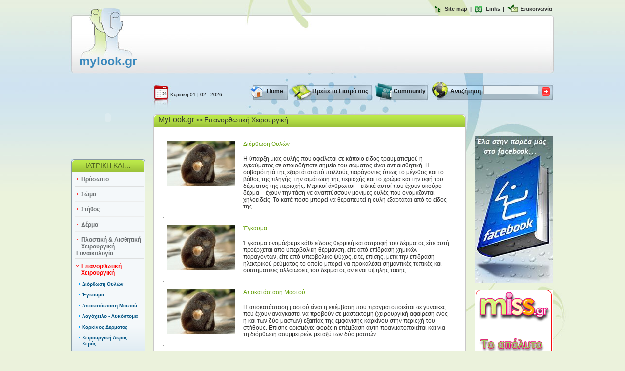

--- FILE ---
content_type: text/html; charset=utf-8
request_url: http://mylook.gr/medical-and/coemetics-surgery/
body_size: 48176
content:


<!DOCTYPE html PUBLIC "-//W3C//DTD XHTML 1.0 Transitional//EN" "http://www.w3.org/TR/xhtml1/DTD/xhtml1-transitional.dtd">

<html xmlns="http://www.w3.org/1999/xhtml">
<head>
<!-- Global site tag (gtag.js) - Google Analytics -->
<script async src="https://www.googletagmanager.com/gtag/js?id=UA-112852667-1"></script>
<script>
    window.dataLayer = window.dataLayer || [];
    function gtag() { dataLayer.push(arguments); }
    gtag('js', new Date());

    gtag('config', 'UA-112852667-1');
</script>
    <meta http-equiv="Content-Type" content="text/html; charset=utf-8" /><meta http-equiv="Page-Enter" content="blendTrans(Duration=0.001)" /><meta http-equiv="Page-Exit" content="blendTrans(Duration=0.001)" /><meta name="description" content="Το μοναδικό ελληνικό portal για την αισθητική ιατρική και την πλαστική χειρουργική" /><meta name="keywords" content="Πλαστική, Αισθητική, Lifting, Λίφτινγκ, Αποτρίχωση, Μποτοξ, Botox, Δίαιτα, Αδυνάτισμα, Ακμή, Κυτταρίτιδα, Πρόσωπο, Laser, Ομορφιά, Βλεφαροπλαστική, Στήθους, Ρινοπλαστική, Λιποαναρρόφηση, Μεταμόσχευση, Γλουτοί, , Μεσοθεραπεία, Εμφυτεύματα, Μαλλιά, Ευρυαγγείες, Υαλουρονικό, Αιδοιοπλαστική, Πλαστική κόλπου, παρθενικός υμένας, στήθος, κοιλιοπλαστική, χημικό πηλινγκ, χημικό peeling, δερματολόγος, πλαστικός χειρουργός, γιατροί, αισθητική ιατρική, εμφύτευση μαλλιών, ουλές, ανωμαλίες, σώμα, στήθος, δέρμα, επανορθωτική, κυτταρίτιδα, αποτρίχωση,μικρά χείλη, μεγάλα χείλη, κλειτορίδα, περίνεο" /><title>
	MyLook.gr - Επανορθωτική Χειρουργική
</title><style type="text/css">
	.ctl00_zone7_0 { border-color:Black;border-width:1px;border-style:Solid; }
	.ctl00_zone1_0 { border-color:Black;border-width:1px;border-style:Solid; }
	.ctl00_zone10_0 { border-color:Black;border-width:1px;border-style:Solid; }
	.ctl00_zone6_0 { border-color:Black;border-width:1px;border-style:Solid; }
	.ctl00_zone2_0 { border-color:Black;border-width:1px;border-style:Solid; }
	.ctl00_zone3_0 { border-color:Black;border-width:1px;border-style:Solid; }
	.ctl00_zone4_0 { border-color:Black;border-width:1px;border-style:Solid; }
	.ctl00_zone5_0 { border-color:Black;border-width:1px;border-style:Solid; }
	.ctl00_zone14_0 { border-color:Black;border-width:1px;border-style:Solid; }

</style></head>
<body>
    <script language="javascript" type="text/javascript">
    function printPage()
    {
      var win= window.open ('/Sites/mylook.gr/Pages/PrintPage.aspx', 'mywindow','status=0,resizable=1,scrollbars=1,width=658,height=600'); 
    }

    function mailPage() 
    { 
    //var win=window.open ('/Sites/mylook.gr/Pages/SendToAFriend.aspx?URL=%2fmedical-and%2fcoemetics-surgery%2f','emailthis','location=no,status=no,menubar=no,scrollbars=no,resizable=no,width=640,height=450');
    //var mail_str = "mailto:?subject=" + encodeURIComponent("Μπες να δεις το ") + encodeURIComponent(document.title); 
    //mail_str += "&body=" + encodeURIComponent("Σκέφτηκα ότι μπορεί να ενδιαφέρεσαι για το: \"") + encodeURIComponent(document.title); 
    //mail_str += encodeURIComponent("\". Μπορείς να το δεις στην διεύθυνση, ") + location.href; 
    //location.href = mail_str; 
    
    var mail_str = "mailto:?subject=" + encodeURIComponent("Url from MyLook.gr ");
    mail_str += "&body="; 
    mail_str += location.href; 
    location.href = mail_str; 
    }
    </script>  
    <form name="aspnetForm" method="post" id="aspnetForm">
<div>
<input type="hidden" name="__WPPS" id="__WPPS" value="s" />
<input type="hidden" name="__VIEWSTATE" id="__VIEWSTATE" value="/[base64]/Phc+BzrPOuc66zq48L3NwYW4+ZBgBBR5fX0NvbnRyb2xzUmVxdWlyZVBvc3RCYWNrS2V5X18WAQUTY3RsMDAkY3RsMTMkQnV0dG9uMQPCZdPSvU0E+gs6ft+bQBBgMHFW" />
</div>

<div>

	<input type="hidden" name="__VIEWSTATEGENERATOR" id="__VIEWSTATEGENERATOR" value="CA0B0334" />
	<input type="hidden" name="__EVENTTARGET" id="__EVENTTARGET" value="" />
	<input type="hidden" name="__EVENTARGUMENT" id="__EVENTARGUMENT" value="" />
	<input type="hidden" name="__EVENTVALIDATION" id="__EVENTVALIDATION" value="/wEWAwK5no2uCAL3sa/+DgLJ0vb4BUJajt2W89KtfZqHgjwTyqu+TlAn" />
</div>
    <div>
    
    
    


      
    <link href="/Sites/mylook.gr/SiteTemplates/mylookcss.css" rel="stylesheet" type="text/css" />
<table width="100%" height="100%" cellpadding="0" cellspacing="0" border="0" id="bannerbg">
    <!--  Αν δεν υπάρχει banner το id="bannerbg" αλλάζει σε id="nobannerbg"   -->
    <tr>
        <td align="center" valign="top">
            <!--      TOP LINKS            -->
            <div class="top">
                <table cellpadding="3" cellspacing="0" border="0" align="right">
                    <tr>
                        <td valign="middle">
                            <img src="/Sites/mylook.gr/SiteTemplates/images/sitemap.gif" />
                        </td>
                        <td valign="middle">
                            <a href="/sitemap/">Site map</a>
                        </td>
                        <td valign="middle">
                            |
                        </td>
                        <td valign="middle">
                            <img src="/Sites/mylook.gr/SiteTemplates/images/links.gif" />
                        </td>
                        <td valign="middle">
                            <a href="/Links/">Links</a>
                        </td>
                        <td valign="middle">
                            |
                        </td>
                        <td valign="middle">
                            <img src="/Sites/mylook.gr/SiteTemplates/images/contact.gif" />
                        </td>
                        <td valign="middle">
                            <a href="/contact-us/">Επικοινωνία</a>
                        </td>
                    </tr>
                </table>
            </div>
            <!--      LOGO & BANNER DIV            -->
            <div class="banner">
                <table cellpadding="2" cellspacing="0" border="0" class="banner">
                    <tr>
                        <td valign="top" align="left" class="logo" onmouseover="this.style.cursor='pointer';"
                            onclick="document.location.href='/';">
                            mylook.gr
                        </td>
                        <td valign="middle" align="center" width="780">
                            <!--INDEX-START--><table cellspacing="0" cellpadding="0" border="0" id="ctl00_zone7">
	<tr>
		<td style="height:100%;"><table cellspacing="0" cellpadding="0" border="0" style="width:100%;height:100%;">
			<tr>
				<td><table cellspacing="0" cellpadding="2" border="0" style="width:100%;">
					<tr>
						<td cellspacing="0" cellpadding="0" style="border-collapse:collapse;padding:0px;"><div id="ctl00_WebPartManager1_wp799181636">
							<!--INDEX-STOP-->
<script src="/WebResource.axd?d=AkNBOXkzQktITccwGhPHukrHOFtUX41xkxTlPrCDNcnBcRdyR8hv0RcHw_FS1sEZm-wNX9P2lWUWn6xV3_Dak609oqugoohJhmE5rUwb8DNw3dF8ZrdXEgXpSmSKQudZWPbaJxQQt_50gbm6E9mJK3HHXyl42tiYLnW41CyoFl5VIoQZDC_4rbeTlhaFNYDyfZvv8Q2&t=635010610200000000" language="javascript"></script>

<script language="javascript">
		AC_FL_RunContent(
			'codebase', 'http://download.macromedia.com/pub/shockwave/cabs/flash/swflash.cab#version=9,0,0,0',
			'width', '728',
            'height', '90',
			'src', '/userfiles/CMSFiles/0df0f09a5ca342819d9db55fb072a58b',
			'quality', 'high',
			'pluginspage', 'http://www.macromedia.com/go/getflashplayer',
			'align', 'middle',
			'play', 'true',
			'loop', 'true',
			'scale', 'showall',
			'wmode', 'transparent',
			'devicefont', 'false',
			'id', '0df0f09a5ca342819d9db55fb072a58bctl00_WebPartManager1_wp799181636',
			'name', '0df0f09a5ca342819d9db55fb072a58bctl00_WebPartManager1_wp799181636',
			'menu', 'true',
			'allowFullScreen', 'false',
			'allowScriptAccess','sameDomain',
			'movie', '/userfiles/CMSFiles/0df0f09a5ca342819d9db55fb072a58b',
			'salign', '',
            'FlashVars','externalURL=%2fBannerRedirect.aspx%3fBannerID%3d69&externalTarget=_blank'
			); //end AC code
</script>

<noscript>
<object id="0df0f09a5ca342819d9db55fb072a58bctl00_WebPartManager1_wp799181636" classid="clsid:D27CDB6E-AE6D-11cf-96B8-444553540000" codebase="http://download.macromedia.com/pub/shockwave/cabs/flash/swflash.cab#version=9,0,28,0" width="728" height="90">
      <param name="movie" value="/userfiles/CMSFiles/0df0f09a5ca342819d9db55fb072a58b.swf">
      <param name="wmode" value="transparent">
      <param name="quality" value="high">
      <param name="FlashVars" value="externalURL=%2fBannerRedirect.aspx%3fBannerID%3d69&externalTarget=_blank">
      <embed src="/userfiles/CMSFiles/0df0f09a5ca342819d9db55fb072a58b.swf" quality="high" FlashVars="externalURL=%2fBannerRedirect.aspx%3fBannerID%3d69&externalTarget=_blank" wmode="transparent" pluginspage="http://www.adobe.com/shockwave/download/download.cgi?P1_Prod_Version=ShockwaveFlash" type="application/x-shockwave-flash" width="728" height="90"></embed>
</object>
</noscript>
<!--INDEX-START-->
						</div></td>
					</tr>
				</table></td>
			</tr><tr>
				<td style="padding:0;height:100%;"></td>
			</tr>
		</table></td>
	</tr>
</table><!--INDEX-STOP-->
                        </td>
                    </tr>
                </table>
            </div>
            <!--      BEGIN CONTENT            -->
            <table cellpadding="0" cellspacing="0" border="0" class="holder">
                <tr>
                    <!--      LEFT COLUMN            -->
                    <td class="leftc" valign="top">
                        
<table border="0" cellpadding="0" cellspacing="0">
<tr><td style="padding:0px 0px 10px 0px;">
<div id="ctl00_ctl09_bannerLeft">
	<!--INDEX-STOP-->
<script src="/WebResource.axd?d=AkNBOXkzQktITccwGhPHukrHOFtUX41xkxTlPrCDNcnBcRdyR8hv0RcHw_FS1sEZm-wNX9P2lWUWn6xV3_Dak609oqugoohJhmE5rUwb8DNw3dF8ZrdXEgXpSmSKQudZWPbaJxQQt_50gbm6E9mJK3HHXyl42tiYLnW41CyoFl5VIoQZDC_4rbeTlhaFNYDyfZvv8Q2&t=635010610200000000" language="javascript"></script>

<script language="javascript">
		AC_FL_RunContent(
			'codebase', 'http://download.macromedia.com/pub/shockwave/cabs/flash/swflash.cab#version=9,0,0,0',
			'width', '150',
            'height', '150',
			'src', '/userfiles/CMSFiles/af7576a95b164ba5914dc4e4daa98a9e',
			'quality', 'high',
			'pluginspage', 'http://www.macromedia.com/go/getflashplayer',
			'align', 'middle',
			'play', 'true',
			'loop', 'true',
			'scale', 'showall',
			'wmode', 'transparent',
			'devicefont', 'false',
			'id', 'af7576a95b164ba5914dc4e4daa98a9ectl00_ctl09_bannerLeft',
			'name', 'af7576a95b164ba5914dc4e4daa98a9ectl00_ctl09_bannerLeft',
			'menu', 'true',
			'allowFullScreen', 'false',
			'allowScriptAccess','sameDomain',
			'movie', '/userfiles/CMSFiles/af7576a95b164ba5914dc4e4daa98a9e',
			'salign', '',
            'FlashVars','externalURL=%2fBannerRedirect.aspx%3fBannerID%3d52&externalTarget=_blank'
			); //end AC code
</script>

<noscript>
<object id="af7576a95b164ba5914dc4e4daa98a9ectl00_ctl09_bannerLeft" classid="clsid:D27CDB6E-AE6D-11cf-96B8-444553540000" codebase="http://download.macromedia.com/pub/shockwave/cabs/flash/swflash.cab#version=9,0,28,0" width="150" height="150">
      <param name="movie" value="/userfiles/CMSFiles/af7576a95b164ba5914dc4e4daa98a9e.swf">
      <param name="wmode" value="transparent">
      <param name="quality" value="high">
      <param name="FlashVars" value="externalURL=%2fBannerRedirect.aspx%3fBannerID%3d52&externalTarget=_blank">
      <embed src="/userfiles/CMSFiles/af7576a95b164ba5914dc4e4daa98a9e.swf" quality="high" FlashVars="externalURL=%2fBannerRedirect.aspx%3fBannerID%3d52&externalTarget=_blank" wmode="transparent" pluginspage="http://www.adobe.com/shockwave/download/download.cgi?P1_Prod_Version=ShockwaveFlash" type="application/x-shockwave-flash" width="150" height="150"></embed>
</object>
</noscript>
<!--INDEX-START-->
</div>
</td></tr>
<tr><td style="padding:0px 0px 10px 0px;">
<div id="ctl00_ctl09_sitemap1">
	<div class="menu1title">
      ΙΑΤΡΙΚΗ ΚΑΙ…
    </div><div class="menu1links"><div class="menu1main"><img style="float:left;" src="/Sites/mylook.gr/SiteTemplates/images/menu1arrow.gif" /><a href="/medical-and/face/">Πρόσωπο</a></div><div><img src="/Sites/mylook.gr/SiteTemplates/images/menu1line.gif" /></div><div class="menu1main"><img style="float:left;" src="/Sites/mylook.gr/SiteTemplates/images/menu1arrow.gif" /><a href="/medical-and/body/">Σώμα</a></div><div><img src="/Sites/mylook.gr/SiteTemplates/images/menu1line.gif" /></div><div class="menu1main"><img style="float:left;" src="/Sites/mylook.gr/SiteTemplates/images/menu1arrow.gif" /><a href="/medical-and/chest/">Στήθος</a></div><div><img src="/Sites/mylook.gr/SiteTemplates/images/menu1line.gif" /></div><div class="menu1main"><img style="float:left;" src="/Sites/mylook.gr/SiteTemplates/images/menu1arrow.gif" /><a href="/medical-and/skin/">Δέρμα</a></div><div><img src="/Sites/mylook.gr/SiteTemplates/images/menu1line.gif" /></div><div class="menu1main"><img style="float:left;" src="/Sites/mylook.gr/SiteTemplates/images/menu1arrow.gif" /><a href="/medical-and/nip-tuck/">Πλαστική &amp; Αισθητική Χειρουργική Γυναικολογία</a></div><div><img src="/Sites/mylook.gr/SiteTemplates/images/menu1line.gif" /></div><div class="menu1main"><img style="float:left;" src="/Sites/mylook.gr/SiteTemplates/images/menu1arrow_.gif" /><a style="color:red;" href="/medical-and/coemetics-surgery/">Επανορθωτική Χειρουργική</a></div><div class="menu1subdiv"><div class="menu1sub"><img style="float:left;" src="/Sites/mylook.gr/SiteTemplates/images/menu1subarrow.gif" /><a href="/medical-and/coemetics-surgery/therapies/1/diorthosi_oules.html">Διόρθωση Ουλών</a></div><div class="menu1sub"><img style="float:left;" src="/Sites/mylook.gr/SiteTemplates/images/menu1subarrow.gif" /><a href="/medical-and/coemetics-surgery/therapies/1/egkavma.html">Έγκαυμα</a></div><div class="menu1sub"><img style="float:left;" src="/Sites/mylook.gr/SiteTemplates/images/menu1subarrow.gif" /><a href="/medical-and/coemetics-surgery/therapies/1/apokatastasi_mastou.html">Αποκατάσταση Μαστού</a></div><div class="menu1sub"><img style="float:left;" src="/Sites/mylook.gr/SiteTemplates/images/menu1subarrow.gif" /><a href="/medical-and/coemetics-surgery/therapies/1/lagoxeilo_lykostoma.html">Λαγόχειλο - Λυκόστομα</a></div><div class="menu1sub"><img style="float:left;" src="/Sites/mylook.gr/SiteTemplates/images/menu1subarrow.gif" /><a href="/medical-and/coemetics-surgery/therapies/1/karkinos_dermatos.html">Καρκίνος Δέρματος</a></div><div class="menu1sub"><img style="float:left;" src="/Sites/mylook.gr/SiteTemplates/images/menu1subarrow.gif" /><a href="/medical-and/coemetics-surgery/therapies/1/xeirourgiki_akras_xeiros.html">Χειρουργική Άκρας Χερός</a></div><div class="menu1sub"><img style="float:left;" src="/Sites/mylook.gr/SiteTemplates/images/menu1subarrow.gif" /><a href="/medical-and/coemetics-surgery/therapies/1/epemvaseis_kranioprosopikis_xoras.html">Επεμβάσεις Κρανιοπροσωπικής Χώρας</a></div></div><div><img src="/Sites/mylook.gr/SiteTemplates/images/menu1line.gif" /></div><div class="menu1main"><img style="float:left;" src="/Sites/mylook.gr/SiteTemplates/images/menu1arrow.gif" /><a href="/medical-and/antiaging/">Αντιγήρανση</a></div><div><img src="/Sites/mylook.gr/SiteTemplates/images/menu1line.gif" /></div><div class="menu1main"><img style="float:left;" src="/Sites/mylook.gr/SiteTemplates/images/menu1arrow.gif" /><a href="/medical-and/dontia/">Δόντια</a></div><div><img src="/Sites/mylook.gr/SiteTemplates/images/menu1line.gif" /></div></div><div class="menu1close"><img src="/Sites/mylook.gr/SiteTemplates/images/bg_menu1_3.gif" /></div>
</div>
</td></tr>
<tr><td style="padding:0px 0px 10px 0px;">
<div id="ctl00_ctl09_MenuPart1">
	<div class="menu2title">
      ΘΕΜΑΤΙΚΕΣ ΕΝΟΤΗΤΕΣ
    </div><div class="menu2links"><div class="menu2main"><img style="float:left;" src="/Sites/mylook.gr/SiteTemplates/images/menu2arrow.gif" /><a href="/sections/lifestyle/">Lifestyle</a></div><div><img src="/Sites/mylook.gr/SiteTemplates/images/menu1line.gif" /></div><div class="menu2main"><img style="float:left;" src="/Sites/mylook.gr/SiteTemplates/images/menu2arrow.gif" /><a href="/sections/smart-solutions/">Έξυπνες Λύσεις</a></div><div><img src="/Sites/mylook.gr/SiteTemplates/images/menu1line.gif" /></div><div class="menu2main"><img style="float:left;" src="/Sites/mylook.gr/SiteTemplates/images/menu2arrow.gif" /><a href="/sections/Ofthalmologia/">Μάτια και προστασία</a></div><div><img src="/Sites/mylook.gr/SiteTemplates/images/menu1line.gif" /></div><div class="menu2main"><img style="float:left;" src="/Sites/mylook.gr/SiteTemplates/images/menu2arrow.gif" /><a href="/sections/laser_kai_derma/">Laser και Δέρμα</a></div><div><img src="/Sites/mylook.gr/SiteTemplates/images/menu1line.gif" /></div><div class="menu2main"><img style="float:left;" src="/Sites/mylook.gr/SiteTemplates/images/menu2arrow.gif" /><a href="/sections/new-techniques/">Νέες Τεχνικές</a></div><div><img src="/Sites/mylook.gr/SiteTemplates/images/menu1line.gif" /></div><div class="menu2main"><img style="float:left;" src="/Sites/mylook.gr/SiteTemplates/images/menu2arrow.gif" /><a href="/sections/aisthitiki_odontiatriki/">Αισθητική Οδοντιατρική</a></div><div><img src="/Sites/mylook.gr/SiteTemplates/images/menu1line.gif" /></div><div class="menu2main"><img style="float:left;" src="/Sites/mylook.gr/SiteTemplates/images/menu2arrow.gif" /><a href="/sections/antimetopisi_trixoptosis/">Ιατρική εναντίον Τριχόπτωσης...</a></div><div><img src="/Sites/mylook.gr/SiteTemplates/images/menu1line.gif" /></div><div class="menu2main"><img style="float:left;" src="/Sites/mylook.gr/SiteTemplates/images/menu2arrow.gif" /><a href="/sections/yalouroniko_oxy_kai_derma/">Υαλουρονικό Οξύ και Δέρμα</a></div><div><img src="/Sites/mylook.gr/SiteTemplates/images/menu1line.gif" /></div><div class="menu2main"><img style="float:left;" src="/Sites/mylook.gr/SiteTemplates/images/menu2arrow.gif" /><a href="/sections/derma_kai_omorfia/">Δέρμα και Ομορφιά</a></div><div><img src="/Sites/mylook.gr/SiteTemplates/images/menu1line.gif" /></div><div class="menu2main"><img style="float:left;" src="/Sites/mylook.gr/SiteTemplates/images/menu2arrow.gif" /><a href="/sections/egkymosynh_kai_derma/">Εγκυμοσύνη και Δέρμα</a></div><div><img src="/Sites/mylook.gr/SiteTemplates/images/menu1line.gif" /></div><div class="menu2main"><img style="float:left;" src="/Sites/mylook.gr/SiteTemplates/images/menu2arrow.gif" /><a href="/sections/hair-removal-laser/">Αποτρίχωση με Laser</a></div><div><img src="/Sites/mylook.gr/SiteTemplates/images/menu1line.gif" /></div><div class="menu2main"><img style="float:left;" src="/Sites/mylook.gr/SiteTemplates/images/menu2arrow.gif" /><a href="/sections/akmi_kai_derma/">Ακμή και δέρμα</a></div><div><img src="/Sites/mylook.gr/SiteTemplates/images/menu1line.gif" /></div><div class="menu2main"><img style="float:left;" src="/Sites/mylook.gr/SiteTemplates/images/menu2arrow.gif" /><a href="/sections/to_derma_mas_ana_dekaetia/">Το Δέρμα μας ανά 10ετία</a></div><div><img src="/Sites/mylook.gr/SiteTemplates/images/menu1line.gif" /></div><div class="menu2main"><img style="float:left;" src="/Sites/mylook.gr/SiteTemplates/images/menu2arrow.gif" /><a href="/sections/cytaritis/">Κυτταρίτιδα</a></div><div><img src="/Sites/mylook.gr/SiteTemplates/images/menu1line.gif" /></div><div class="menu2main"><img style="float:left;" src="/Sites/mylook.gr/SiteTemplates/images/menu2arrow.gif" /><a href="/sections/plastics-cosmetics-surgery/">Πλαστική &amp; Αισθητική Χειρουργική</a></div><div><img src="/Sites/mylook.gr/SiteTemplates/images/menu1line.gif" /></div><div class="menu2main"><img style="float:left;" src="/Sites/mylook.gr/SiteTemplates/images/menu2arrow.gif" /><a href="/sections/sun-and-protection/">Ήλιος και Προστασία</a></div><div><img src="/Sites/mylook.gr/SiteTemplates/images/menu1line.gif" /></div><div class="menu2main"><img style="float:left;" src="/Sites/mylook.gr/SiteTemplates/images/menu2arrow.gif" /><a href="/sections/diatrofh_kai_omorfia/">Διατροφή και ομορφιά</a></div><div><img src="/Sites/mylook.gr/SiteTemplates/images/menu1line.gif" /></div><div class="menu2main"><img style="float:left;" src="/Sites/mylook.gr/SiteTemplates/images/menu2arrow.gif" /><a href="/sections/scientific-studies/">Επιστημονικές Μελέτες</a></div><div><img src="/Sites/mylook.gr/SiteTemplates/images/menu1line.gif" /></div><div class="menu2main"><img style="float:left;" src="/Sites/mylook.gr/SiteTemplates/images/menu2arrow.gif" /><a href="/sections/psychology-and-cosmetic-surgery/">Ψυχολογία &amp; Αισθητική Ιατρική</a></div><div><img src="/Sites/mylook.gr/SiteTemplates/images/menu1line.gif" /></div><div class="menu2main"><img style="float:left;" src="/Sites/mylook.gr/SiteTemplates/images/menu2arrow.gif" /><a href="/sections/odigos_plastikis_xeiorourgikis/">Οδηγός Πλαστικής Χειρουργικής</a></div><div><img src="/Sites/mylook.gr/SiteTemplates/images/menu1line.gif" /></div></div><div class="menu1close"><img src="/Sites/mylook.gr/SiteTemplates/images/bg_menu2_3.gif" /></div>
</div>
</td></tr>
<tr><td>
<a href="http://www.enosiderma.gr" target="_blank" >
<img border="0" src="/Sites/mylook.gr/SiteTemplates/images/mylook_aigida.gif" />
</a>
</td></tr>
</table>


                        <br />
                        <!--      Community          -->
                        <div class="community2">
                            <div class="community2title">
                                MyLook Community</div>
                            <div class="community2title2">
                                <a href="/community/ask-a-proffessional/">Ρωτήστε τον ειδικό</a></div>
                            <div class="community2title2">
                                <a href="/community/personal-experiences/">Προσωπικές εμπειρίες</a></div>
                        </div>
                        <div class="leftbanners">
                            <a href="/newsletter/">
                                <img src="/Sites/mylook.gr/SiteTemplates/images/newsletter_banner.jpg" border="0" /></a><br />
                            <a href="/month-offers/">
                                <img src="/Sites/mylook.gr/SiteTemplates/images/monthoffers.jpg" border="0" /></a><br />
                            <a href="/advertise-yourself/">
                                <img src="/Sites/mylook.gr/SiteTemplates/images/advertisehere.jpg" border="0" /></a></div>
                    </td>
                    <!--      RIGHT COLUMN            -->
                    <td class="rightchome" valign="top">
                        <!--      Date - Horizontal Menu            -->
                        <table cellpadding="0" cellspacing="0" border="0" class="contentrow1">
                            <tr>
                                <td align="left" valign="top" width="232">
                                    <div class="date">
                                        Κυριακή 01 | 02 | 2026
</div>
                                </td>
                                <td align="left" valign="top" width="94">
                                    <div class="menuhoriz">
                                        <a href="/">Home</a></div>
                                </td>
                                <td align="left" valign="top" width="166">
                                    <div class="menuhoriz">
                                        <a href="/find-your-doctor/">Βρείτε το Γιατρό σας</a></div>
                                </td>
                                <td align="left" valign="top" width="116">
                                    <div class="menuhoriz">
                                        <a href="/community/">Community</a></div>
                                </td>
                                <td align="left" valign="top" width="68">
                                    <div class="menuhoriz">
                                        Αναζήτηση</div>
                                </td>
                                <td width="144">
                                    <div id="ctl00_ctl13_pnlSearch" onkeypress="javascript:return WebForm_FireDefaultButton(event, 'ctl00_ctl13_Button1')">
	
<div class="searchdiv">
<div class="search">
<label>
<input name="ctl00$ctl13$TextBox1" type="text" id="ctl00_ctl13_TextBox1" />
</label>
</div>
</div> 
<div class="searchdiv">
<input type="image" name="ctl00$ctl13$Button1" id="ctl00_ctl13_Button1" title="Αναζήτηση" src="/Sites/mylook.gr/SiteTemplates/images/go.gif" style="border-width:0px;" />
</div> 

</div>


                                </td>
                            </tr>
                        </table>
                        <!--     CONTENT    -->
                        <div class="spacer">
                        </div>
                        <table cellpadding="0" cellspacing="0" border="0" class="contenttable">
                            <tr>
                                <td class="content" valign="top" id="usefullcontent">
                                <table border="0" cellpadding="0" cellspacing="0">
                                <tr>
                                <td>
                                    <div class="contentpathgreen">
                                        <span class="path1"><a href="/">MyLook.gr</a></span>&nbsp;>>&nbsp;<span class="path2">Επανορθωτική Χειρουργική</span>

                                    </div>
                                    <!--INDEX-START-->
                                    <div class="contentgreen2">
                                        <table cellspacing="0" cellpadding="0" border="0" id="ctl00_zone1">
	<tr>
		<td style="height:100%;"><table cellspacing="0" cellpadding="0" border="0" style="width:100%;height:100%;">
			<tr>
				<td><table cellspacing="0" cellpadding="2" border="0" style="width:100%;">
					<tr>
						<td cellspacing="0" cellpadding="0" style="border-collapse:collapse;padding:0px;"><div id="ctl00_WebPartManager1_wp383320197">
							<span id="ctl00_WebPartManager1_wp383320197_ctl00">
          <!--INDEX-STOP-->
        <table cellspacing="0" cellpadding="8" border="0" class="faqgreen" width="600"><tr><td valign="top" width="16" rowspan="2" align="center"><a style="text-align:center" href="/medical-and/coemetics-surgery/therapies/1/diorthosi_oules.html"><img border="0" src="/Thumbnail.aspx?Exact=false&amp;Width=140&amp;Height=100&amp;Path=/userfiles/CMSFiles/Epanorthotiki_xeirourgiki_listing.jpg" /></a></td><td><div class="faqquestion"><a href="/medical-and/coemetics-surgery/therapies/1/diorthosi_oules.html">Διόρθωση Ουλών</a></div></td></tr><tr><td>Η ύπαρξη μιας ουλής που οφείλεται σε κάποιο είδος τραυματισμού ή εγκαύματος σε οποιοδήποτε σημείο του σώματος είναι αντιαισθητική. Η σοβαρότητά της εξαρτάται από πολλούς παράγοντες όπως το μέγεθος και το βάθος της πληγής, την αιμάτωση της περιοχής και το χρώμα και την υφή του δέρματος της περιοχής. Μερικοί άνθρωποι – ειδικά αυτοί που έχουν σκούρο δέρμα – έχουν την τάση να αναπτύσσουν μόνιμες ουλές που ονομάζονται χηλοειδείς. Το κατά πόσο μπορεί να θεραπευτεί η ουλή εξαρτάται από το είδος της. 
</td></tr><tr><td colspan="2" style="height:1px; padding:0px;"><hr style="color: #A3CC3E; height:1px;" /></td></tr><tr><td valign="top" width="16" rowspan="2" align="center"><a style="text-align:center" href="/medical-and/coemetics-surgery/therapies/1/egkavma.html"><img border="0" src="/Thumbnail.aspx?Exact=false&amp;Width=140&amp;Height=100&amp;Path=/userfiles/CMSFiles/Epanorthotiki_xeirourgiki_listing.jpg" /></a></td><td><div class="faqquestion"><a href="/medical-and/coemetics-surgery/therapies/1/egkavma.html">Έγκαυμα</a></div></td></tr><tr><td>Έγκαυμα ονομάζουμε κάθε είδους θερμική καταστροφή του δέρματος είτε αυτή προέρχεται από υπερβολική θέρμανση, είτε από επίδραση χημικών παραγόντων, είτε από υπερβολικό ψύχος, είτε, επίσης, μετά την επίδραση ηλεκτρικού ρεύματος το οποίο μπορεί να προκαλέσει σημαντικές τοπικές και συστηματικές αλλοιώσεις του δέρματος αν είναι υψηλής τάσης. </td></tr><tr><td colspan="2" style="height:1px; padding:0px;"><hr style="color: #A3CC3E; height:1px;" /></td></tr><tr><td valign="top" width="16" rowspan="2" align="center"><a style="text-align:center" href="/medical-and/coemetics-surgery/therapies/1/apokatastasi_mastou.html"><img border="0" src="/Thumbnail.aspx?Exact=false&amp;Width=140&amp;Height=100&amp;Path=/userfiles/CMSFiles/Epanorthotiki_xeirourgiki_listing.jpg" /></a></td><td><div class="faqquestion"><a href="/medical-and/coemetics-surgery/therapies/1/apokatastasi_mastou.html">Αποκατάσταση Μαστού</a></div></td></tr><tr><td>Η αποκατάσταση μαστού είναι η επέμβαση που πραγματοποιείται σε γυναίκες που έχουν αναγκαστεί να προβούν σε μαστεκτομή (χειρουργική αφαίρεση ενός ή και των δύο μαστών) εξαιτίας της εμφάνισης καρκίνου στην περιοχή του στήθους. Επίσης ορισμένες φορές η επέμβαση αυτή πραγματοποιείται και για τη διόρθωση ασυμμετριών μεταξύ των δύο μαστών. </td></tr><tr><td colspan="2" style="height:1px; padding:0px;"><hr style="color: #A3CC3E; height:1px;" /></td></tr><tr><td valign="top" width="16" rowspan="2" align="center"><a style="text-align:center" href="/medical-and/coemetics-surgery/therapies/1/lagoxeilo_lykostoma.html"><img border="0" src="/Thumbnail.aspx?Exact=false&amp;Width=140&amp;Height=100&amp;Path=/userfiles/CMSFiles/Epanorthotiki_xeirourgiki_listing.jpg" /></a></td><td><div class="faqquestion"><a href="/medical-and/coemetics-surgery/therapies/1/lagoxeilo_lykostoma.html">Λαγόχειλο - Λυκόστομα</a></div></td></tr><tr><td>Το λαγόχειλο εκδηλώνεται όταν οι ιστοί που σχηματίζουν τον ουρανίσκο και το άνω χείλος δεν ενώνονται σωστά. Όταν η οροφή της στοματικής κοιλότητας δεν έχει αναπτυχθεί ομαλά και παρουσιάζει ολικό ή μερικό σκίσιμο, η κατάσταση αυτή ονομάζεται λυκόστομα. Τα αγόρια είναι αυτά που συνήθως επηρεάζονται περισσότερο από τα 2 αυτά προβλήματα, ενώ για την αποκατάσταση της δυσμορφίας χρειάζεται η υποβολή του ασθενούς σε χειρουργική επέμβαση. 
</td></tr><tr><td colspan="2" style="height:1px; padding:0px;"><hr style="color: #A3CC3E; height:1px;" /></td></tr><tr><td valign="top" width="16" rowspan="2" align="center"><a style="text-align:center" href="/medical-and/coemetics-surgery/therapies/1/karkinos_dermatos.html"><img border="0" src="/Thumbnail.aspx?Exact=false&amp;Width=140&amp;Height=100&amp;Path=/userfiles/CMSFiles/Epanorthotiki_xeirourgiki_listing.jpg" /></a></td><td><div class="faqquestion"><a href="/medical-and/coemetics-surgery/therapies/1/karkinos_dermatos.html">Καρκίνος Δέρματος</a></div></td></tr><tr><td>Ο καρκίνος του δέρματος είναι μία νόσος στην οποία καρκινικά (κακοήθη) κύτταρα ανευρίσκονται στις εξωτερικές στοιβάδες του δέρματος. Οι συχνότεροι καρκίνοι του δέρματος είναι το βασικοκυτταρικό και το ακανθοκυτταρικό επιθηλίωμα, οι οποίοι είναι κακοήθεις όγκοι του δέρματος που, όμως, εντοπίζονται μόνο σ’ αυτό και, συνήθως, δε γίνεται μετάστασή τους σε άλλα όργανα του οργανισμού και το μελάνωμα.
</td></tr><tr><td colspan="2" style="height:1px; padding:0px;"><hr style="color: #A3CC3E; height:1px;" /></td></tr><tr><td valign="top" width="16" rowspan="2" align="center"><a style="text-align:center" href="/medical-and/coemetics-surgery/therapies/1/xeirourgiki_akras_xeiros.html"><img border="0" src="/Thumbnail.aspx?Exact=false&amp;Width=140&amp;Height=100&amp;Path=/userfiles/CMSFiles/Epanorthotiki_xeirourgiki_listing.jpg" /></a></td><td><div class="faqquestion"><a href="/medical-and/coemetics-surgery/therapies/1/xeirourgiki_akras_xeiros.html">Χειρουργική Άκρας Χερός</a></div></td></tr><tr><td>Πολλοί άνθρωποι αντιμετωπίζουνε πρόβλημα μετά από ένα ατύχημα με τη λειτουργικότητα ή την αισθητική εμφάνιση του χεριού σας. Τη λύση δίνουν σε αυτές τις περιπτώσεις οι επεμβάσεις χειρουργικής άκρας χειρός. </td></tr><tr><td colspan="2" style="height:1px; padding:0px;"><hr style="color: #A3CC3E; height:1px;" /></td></tr><tr><td valign="top" width="16" rowspan="2" align="center"><a style="text-align:center" href="/medical-and/coemetics-surgery/therapies/1/epemvaseis_kranioprosopikis_xoras.html"><img border="0" src="/Thumbnail.aspx?Exact=false&amp;Width=140&amp;Height=100&amp;Path=/userfiles/CMSFiles/Epanorthotiki_xeirourgiki_listing.jpg" /></a></td><td><div class="faqquestion"><a href="/medical-and/coemetics-surgery/therapies/1/epemvaseis_kranioprosopikis_xoras.html">Επεμβάσεις Κρανιοπροσωπικής Χώρας</a></div></td></tr><tr><td>Η κρανιοπροσωπική χειρουργική περιλαμβάνει ένα ευρύ φάσμα επανορθωτικών επεμβάσεων του κρανίου και του προσώπου. Ο σκοπός αυτών των επεμβάσεων είναι να διορθώσουν τις δυσμορφίες του προσώπου και των οστών του κρανίου οι οποίες είναι αποτέλεσμα ατελειών κατά τη γέννηση, τραυμάτων ή επίκτητων όγκων. </td></tr></table><table cellspacing="0" cellpadding="4" border="0" class="faqgreen"><tr /></table>
          <!--INDEX-START-->
        </span>
						</div></td>
					</tr>
				</table></td>
			</tr><tr>
				<td style="padding:0;height:100%;"></td>
			</tr>
		</table></td>
	</tr>
</table>
                                    </div>
                                    <!--INDEX-STOP-->
                                    <div class="content3">
                                        <a href="javascript:printPage();"><img border="0" src="/Sites/mylook.gr/SiteTemplates/images/print.gif" alt="Εκτύπωση" /></a>
                                        <img src="/Sites/mylook.gr/SiteTemplates/images/dots_sep.gif" alt=""/>
                                        <a href="javascript:mailPage();"><img border="0" src="/Sites/mylook.gr/SiteTemplates/images/mail_page.gif" alt="Αποστολή Σελίδας" /></a>
                                    </div>
                                    <!--INDEX-START-->
                                    <div class="horizontalbanner"><table cellspacing="0" cellpadding="0" border="0" id="ctl00_zone10">
	<tr>
		<td style="height:100%;"><table cellspacing="0" cellpadding="0" border="0" style="width:100%;height:100%;">
			<tr>
				<td><table cellspacing="0" cellpadding="2" border="0" style="width:100%;">
					<tr>
						<td cellspacing="0" cellpadding="0" style="border-collapse:collapse;padding:0px;"><div id="ctl00_WebPartManager1_wp308134296">
							<!--INDEX-STOP--><a target="_blank" href="/BannerRedirect.aspx?BannerID=55"><img border="0" src="/userfiles/CMSFiles/low_price_tab.jpg" width="400" height="217" /></a><!--INDEX-START-->
						</div></td>
					</tr>
				</table></td>
			</tr><tr>
				<td style="padding:0;height:100%;"></td>
			</tr>
		</table></td>
	</tr>
</table></div>
                                    <!--INDEX-STOP-->
                               </td>
                                </tr>
                                <tr>
                                <td style="text-align:center;">
                                    <!--INDEX-START-->
                                    <table cellspacing="0" cellpadding="0" border="0" id="ctl00_zone6">
	<tr>
		<td style="height:100%;"><table cellspacing="0" cellpadding="0" border="0" style="width:100%;height:100%;">
			<tr>
				<td><table cellspacing="0" cellpadding="2" border="0" style="width:100%;">
					<tr>
						<td cellspacing="0" cellpadding="0" style="border-collapse:collapse;padding:0px;"><div id="ctl00_WebPartManager1_wp1369204978">
							<span id="ctl00_WebPartManager1_wp1369204978_ctl00"></span>
						</div></td>
					</tr>
				</table></td>
			</tr><tr>
				<td style="padding:0;height:100%;"></td>
			</tr>
		</table></td>
	</tr>
</table>
                                    <!--INDEX-STOP-->
                                </td>
                                </tr>
                                </table>
                                </td>
                                <td class="right" valign="top">
                                <!--INDEX-START-->
                                    <div class="rightpallete">
                                    <table cellspacing="0" cellpadding="0" border="0" id="ctl00_zone2">
	<tr>
		<td style="height:100%;"><table cellspacing="0" cellpadding="0" border="0" style="width:100%;height:100%;">
			<tr>
				<td><table cellspacing="0" cellpadding="2" border="0" style="width:100%;">
					<tr>
						<td cellspacing="0" cellpadding="0" style="border-collapse:collapse;padding:0px;"><div id="ctl00_WebPartManager1_wp755053397">
							<span id="ctl00_WebPartManager1_wp755053397_ctl00"></span>
						</div></td>
					</tr>
				</table></td>
			</tr><tr>
				<td><table cellspacing="0" cellpadding="2" border="0" style="width:100%;">
					<tr>
						<td cellspacing="0" cellpadding="0" style="border-collapse:collapse;padding:0px;"><div id="ctl00_WebPartManager1_wp1148626196">
							<span id="ctl00_WebPartManager1_wp1148626196_ctl00"></span>
						</div></td>
					</tr>
				</table></td>
			</tr><tr>
				<td><table cellspacing="0" cellpadding="2" border="0" style="width:100%;">
					<tr>
						<td cellspacing="0" cellpadding="0" style="border-collapse:collapse;padding:0px;"><div id="ctl00_WebPartManager1_wp1065749818">
							<span id="ctl00_WebPartManager1_wp1065749818_ctl00"></span>
						</div></td>
					</tr>
				</table></td>
			</tr><tr>
				<td><table cellspacing="0" cellpadding="2" border="0" style="width:100%;">
					<tr>
						<td cellspacing="0" cellpadding="0" style="border-collapse:collapse;padding:0px;"><div id="ctl00_WebPartManager1_wp1333475343">
							<span id="ctl00_WebPartManager1_wp1333475343_ctl00"></span>
						</div></td>
					</tr>
				</table></td>
			</tr><tr>
				<td style="padding:0;height:100%;"></td>
			</tr>
		</table></td>
	</tr>
</table>
                                    </div> 
                                    <div class="rightpallete">
                                    <table cellspacing="0" cellpadding="0" border="0" id="ctl00_zone3">
	<tr>
		<td style="height:100%;"><table cellspacing="0" cellpadding="0" border="0" style="width:100%;height:100%;">
			<tr>
				<td><table cellspacing="0" cellpadding="2" border="0" style="width:100%;">
					<tr>
						<td cellspacing="0" cellpadding="0" style="border-collapse:collapse;padding:0px;"><div id="ctl00_WebPartManager1_wp1200249570">

						</div></td>
					</tr>
				</table></td>
			</tr><tr>
				<td style="padding:0;height:100%;"></td>
			</tr>
		</table></td>
	</tr>
</table>
                                    </div> 
                                    <div class="rightpallete">
                                    <table cellspacing="0" cellpadding="0" border="0" id="ctl00_zone4">
	<tr>
		<td style="height:100%;"><table cellspacing="0" cellpadding="0" border="0" style="width:100%;height:100%;">
			<tr>
				<td><table cellspacing="0" cellpadding="2" border="0" style="width:100%;">
					<tr>
						<td cellspacing="0" cellpadding="0" style="border-collapse:collapse;padding:0px;"><div id="ctl00_WebPartManager1_wp1912949123">

						</div></td>
					</tr>
				</table></td>
			</tr><tr>
				<td style="padding:0;height:100%;"></td>
			</tr>
		</table></td>
	</tr>
</table>
                                    </div> 
                                    <div class="rightpallete">
                                    <table cellspacing="0" cellpadding="0" border="0" id="ctl00_zone5">
	<tr>
		<td style="height:100%;"><table cellspacing="0" cellpadding="0" border="0" style="width:100%;height:100%;">
			<tr>
				<td><table cellspacing="0" cellpadding="2" border="0" style="width:100%;">
					<tr>
						<td cellspacing="0" cellpadding="0" style="border-collapse:collapse;padding:0px;"><div id="ctl00_WebPartManager1_wp352867324">
							<!--INDEX-STOP--><a target="_blank" href="/BannerRedirect.aspx?BannerID=51"><img border="0" src="/userfiles/CMSFiles/facebook_final.jpg" width="160" height="300" /></a><!--INDEX-START-->
						</div></td>
					</tr>
				</table></td>
			</tr><tr>
				<td style="padding:0;height:100%;"></td>
			</tr>
		</table></td>
	</tr>
</table>
                                    </div> 
                                    <div class="rightpallete">
                                    <table cellspacing="0" cellpadding="0" border="0" id="ctl00_zone14">
	<tr>
		<td style="height:100%;"><table cellspacing="0" cellpadding="0" border="0" style="width:100%;height:100%;">
			<tr>
				<td><table cellspacing="0" cellpadding="2" border="0" style="width:100%;">
					<tr>
						<td cellspacing="0" cellpadding="0" style="border-collapse:collapse;padding:0px;"><div id="ctl00_WebPartManager1_wp1059623775">
							<!--INDEX-STOP--><a target="_blank" href="/BannerRedirect.aspx?BannerID=44"><img border="0" src="/userfiles/CMSFiles/MyLookMiss.gif" width="160" height="300" /></a><!--INDEX-START-->
						</div></td>
					</tr>
				</table></td>
			</tr><tr>
				<td style="padding:0;height:100%;"></td>
			</tr>
		</table></td>
	</tr>
</table>
                                    </div> 
                                 <!--INDEX-STOP-->
                                </td>
                            </tr>
                        </table>
                    </td>
                </tr>
                <tr>
                    <td colspan="2">
                        <table class="bottom">
                            <tr>
                                <td class="bottomlinks" align="left">
                                    © 2008 Μylook.gr | <a href="/terms-and-conditions/">Όροι Χρήσης</a>
                                </td>
                                <td class="bottomlinks" align="right">
                                    <a href="/">Home</a> | <a href="/sitemap/">Site map</a> | <a href="/Links/">Links</a> | <a href="/contact-us/">
                                        Επικοινωνία</a>
                                </td>
                            </tr>
                        </table>
                        <div style="float:right; font-size:10px; font-family:Tahoma; color:Black;">Powered By <a target="_blank" style="color:Black;" href="http://www.xpo.gr">eXtreme Portal Framework</a></div>
                    </td>
                </tr>
            </table>
        </td>
    </tr>
</table>

    
    
    </div>
    
<script type="text/javascript">
//<![CDATA[
var theForm = document.forms['aspnetForm'];
if (!theForm) {
    theForm = document.aspnetForm;
}
function __doPostBack(eventTarget, eventArgument) {
    if (!theForm.onsubmit || (theForm.onsubmit() != false)) {
        theForm.__EVENTTARGET.value = eventTarget;
        theForm.__EVENTARGUMENT.value = eventArgument;
        theForm.submit();
    }
}
//]]>
</script>


<script src="/WebResource.axd?d=5JaDl1UkPWoltEIzrNQ23z4vnOV4DWUU3WYlwnQSY9b_5TUwE-9IMmw7OpIfK8-XwSsFzseL6zrkpt2TeWPaA1_SBdE1&amp;t=638314010908353130" type="text/javascript"></script>


<script type="text/javascript">
//<![CDATA[
var __wpmExportWarning='This Web Part Page has been personalized. As a result, one or more Web Part properties may contain confidential information. Make sure the properties contain information that is safe for others to read. After exporting this Web Part, view properties in the Web Part description file (.WebPart) by using a text editor such as Microsoft Notepad.';var __wpmCloseProviderWarning='You are about to close this Web Part.  It is currently providing data to other Web Parts, and these connections will be deleted if this Web Part is closed.  To close this Web Part, click OK.  To keep this Web Part, click Cancel.';var __wpmDeleteWarning='You are about to permanently delete this Web Part.  Are you sure you want to do this?  To delete this Web Part, click OK.  To keep this Web Part, click Cancel.';//]]>
</script>
</form>
</body>
</html>


--- FILE ---
content_type: text/css
request_url: http://mylook.gr/Sites/mylook.gr/SiteTemplates/mylookcss.css
body_size: 18375
content:
body {background:#ebf2dc url(images/bg_00.jpg) repeat-x; margin:0px; padding:0px; font-family:'Trebuchet MS', Verdana, Arial, Helvetica;}

#bannerbg { background:transparent url(images/bg_banner.jpg) no-repeat center top;}
#nobannerbg { background:transparent url(images/bg_nobanner.jpg) no-repeat center top;}

.wrap {float:left; border:0px solid red;}

.wrap2 {text-align:center; clear:both; border:0px solid red; }
.wrap2 table {width:100%;}

.spacer {float: left; width:820px; height:15px;}
.banner300x250 {float: left; width:300px; height:250px; margin:12px 0px 0px 0px;}


.top {font-size: 11px; font-weight:bold; color:#333333; text-align: right; width: 988px; height:31px;}
.top a {color: #333333; text-decoration:none;}
.top a:hover {text-decoration:underline;}

.banner {width: 988px; height: 115px;}
.logo {padding: 74px 0px 0px 16px; color:#3b89bd; font-size:25px; font-weight:bold;}

.holder {width: 988px; margin-top: 20px;}
.leftc {width: 168px; text-align:left;}
.rightchome {width: 820px;}
.content {width: 658px; text-align:left;}
.rightc {width: 160px; text-align:left;}
.contenttable {width:820px; float:left; margin-top:20px; padding:0px;}

.menu1title {background: transparent url(images/bg_menu1_1.gif); width: 151px; height:21px; text-align:center; font-size:14px; color: #4d601e; padding-top: 5px;}
.menu1links {background: transparent url(images/bg_menu1_2.gif) repeat-y; width: 151px; padding:0px; margin:0px;}
.menu1main {width: 137px; padding: 8px 3px 2px 10px; line-height:14px; }
.menu1main a {font-size:12px; font-weight:bold; color:#6c7072; text-decoration:none;padding:0px; margin:0px;}
.menu1main a:hover {color:red;}

.menu2title {background: transparent url(images/bg_menu2_1.gif); width: 151px; height:21px; text-align:center; font-size:14px; color: #4d601e; padding-top: 5px;}
.menu2links {background: transparent url(images/bg_menu2_2.gif) repeat-y; width: 151px; padding:0px; margin:0px;}
.menu2main {width: 137px; padding: 8px 3px 2px 10px; line-height:14px; }
.menu2main a {font-size:12px; font-weight:bold; color:#013d58; text-decoration:none;padding:0px; margin:0px;}
.menu2main a:hover {color:red;}

.menu2subdiv {background: transparent url(images/bg_menu2sub.gif) repeat-x; width: 149px; padding:0px; margin:0px 0px 0px 1px;}
.menu1subdiv {background: transparent url(images/bg_menu1sub.gif) repeat-x; width: 149px; padding:0px; margin:0px 0px 0px 1px;}
.menu1sub {width: 131px; padding: 8px 3px 2px 14px; line-height:12px; }
.menu1sub a {font-size:10px; font-weight:bold; color:#015382; text-decoration:none;padding:0px; margin:0px;}
.menu1sub a:hover {color:#01a2fe;}

#menusubsel {color:#01a2fe;}

.contentrow1 {width: 820px; height:30px;}
.date {padding-left: 35px; padding-top: 22px; font-size:10px; color: #171b1d;}
.menuhoriz, .menuhoriz a {font-size:12px; font-weight:bold; color: #171b1d; text-decoration:none;  padding-top: 14px;}
.search { margin:0px; padding:0px; width:120px;}
.search input {background: #e8f1f6; border:1px solid #a9a9a9; width:110px; margin:0px; padding:0px;}
.searchdiv {padding: 0px 0px 0px 0px; float:left; height:13px;}

.welcome { background:transparent url(images/bg_welcome1.gif) no-repeat bottom left; width: 570px; height:152px; margin-top:20px; float:left;}
.welcome1 {width: 75px; border-right: 1px solid #016fbb; font-weight:bold; font-size: 17px; color:#016fbb; line-height:19px; text-align:right; float:left; padding: 2px 8px 0px 8px;}
.welcome2 {width:455px; padding-left: 12px; font-size: 14px; color:#4a4a49; float:left; letter-spacing:1px; text-align:left;}
.welcome3 {width:455px; padding-left: 12px; font-size: 12px; color:#4a4a49; float:left; text-align:left;}
.welcome4 a, .welcome5 a, .welcome6 a, .welcome7 a, .welcome8 a {width: 80px; padding-left: 12px; font-size: 10px; color:#577914; float:left; text-align:left; font-weight:bold; text-decoration:none;}
.welcome5 a {color:#5b03a0;}
.welcome6 a {color:#024874;}
.welcome7 a {color:#b64e01;}
.welcome8 a {color:#01916a;}

.tip {background: transparent url(images/bg_tips.gif) no-repeat center top; width: 250px; height:162px; margin-top:20px; float:left; padding-top: 10px; text-align:center;}
.tiptitle {font-size: 15px; font-weight:bold; color: #1a5e8b; width: 120px; text-align:center; margin: 0px auto;}
.tiptext {font-size: 11px; color: #545454; width: 168px; height:45px; text-align:center; margin: 0px auto; overflow:visible; padding-top: 6px;}

.doctor {width: 460px; height:290px; background: transparent url(images/bg_doctor1.gif) no-repeat; float:left; margin-top: 5px; font-size: 11px; color: #4a4a49; padding: 0px 20px 10px 20px; text-align:left; line-height: 18px;}
.doctortitle { font-size: 16px; color: #FFFFFF; text-align:left; width: 480px; padding:4px 0px 30px 0px;}
.doctor a {color:#588601;}
.doctorclose {width: 460px; height:29px; background: transparent url(images/bg_doctor2.gif) no-repeat; float:left; font-size: 10px; color: #333333; padding: 2px 20px 0px 20px; text-align:left;}
.doctorclose a {color: #000000; text-decoration:none;}

.monthly {width: 290px; height:150px; background: transparent url(images/bg_montharticle1.gif) no-repeat; float:left; margin-top: 5px; margin-left:0px; padding: 0px 0px 10px 10px;}
.monthlytitle { font-size: 14px; color: #FFFFFF; text-align:left; width: 280px; padding:4px 0px 10px 0px;}
.monthlytitle2 { font-size: 11px; color: #650ba8; text-align:left; padding: 0px 6px 10px 6px;}
.monthlytitle2 a { text-decoration:none; font-size: 11px; color: #650ba8; text-align:left; padding: 0px 6px 10px 6px;}
.monthlytext {font-size: 10px; color: #4a4a49; padding: 0px 6px 10px 6px; text-align:left;}
.monthlytext a {color:#650ba8;}
.monthlyclose {width: 280px; height:29px; background: transparent url(images/bg_montharticle2.gif) no-repeat; float:left; font-size: 10px; color: #333333; padding: 2px 10px 0px 10px; text-align:left;  margin-left:0px;}
.monthlyclose a {color: #000000; text-decoration:none;}

.scriptphotos {position: relative; width: 300px; height:128px; margin-left:0px; margin-top: 3px; float:left;}
.photo {position: absolute; left:0px; top:0px; width: 300px; height:128px;}
.scripttitle  {position: absolute; left:0px; top:80px; width: 280px; height:22px; padding:6px; color: #FFFFFF; font-size:16px; text-align:left;}
.scripttext  {position: absolute; left:0px; top:98px; width: 280px; height:22px; padding:6px; color: #FFFFFF; font-size:10px; text-align:left;}
.scripttitle a, .scripttext a {color: #FFFFFF; text-decoration:none;}
.pager {position: absolute; left:200px; top:6px;}
.pager a {width: 5px; height:5px; font-size:10px; border: 1px solid #650ba8; background:#650ba8; color:#FFFFFF; text-decoration:none; padding:0px 3px;}
.pager a:hover, .pagerselected {background: transparent; color: #650ba8;}

.seealso {width: 230px; height:264px; background: transparent url(images/bg_seealso1.gif) no-repeat; float:left; margin-top:5px;  padding: 0px 10px;}
.seealsotitle { font-size: 14px; color: #FFFFFF; text-align:left; width: 220px; padding:4px 0px 20px 0px;}
.seealsotitle2 { font-size: 12px; color: #c94908; text-align:left; width: 220px; padding:0px;}
.seealsotitle2 a{ font-size: 12px; color: #c94908; text-decoration:none; text-align:left; width: 220px; padding:0px;}
.seealsotext {padding-bottom: 10px;}
.seealsotext a {font-size: 10px; color: #4a4a49; padding: 0px; text-align:left; text-decoration:none;}
.seealsoclose {width: 230px; height:29px; background: transparent url(images/bg_seealso2.gif) no-repeat; float:left; font-size: 10px; color: #333333; padding: 2px 10px 0px 10px; text-align:left;}
.seealsoclose a {color: #000000; text-decoration:none;}

.community {width: 226px; height:140px; background: transparent url(images/bg_community.gif) no-repeat; float:left; margin-top:0px; margin-left:0px;  padding: 0px;}
.communitytitle {font-size: 12px; color: #FFFFFF; width: 120px; height:20px; padding:20px 0px 0px 56px; text-align:left; float:left;}
.communitytitle2 {font-size: 11px; color: #ffffff; text-align:left; width: 120px; padding:20px 0px 0px 50px; float:left;}
.communitytitle2 a {color: #ffffff; text-decoration:none;}

.newsletterhome {width: 226px; height:140px; background: transparent url(images/bg_newsletter.gif) no-repeat; float:left; margin-top:10px; margin-left:0px;  padding: 0px;}
.newsletterhometitle {font-size: 12px; color: #FFFFFF; width: 120px; height:20px; padding:20px 0px 0px 56px; text-align:left; float:left;}
.newsletterhometxt {font-size: 11px; color: #ffffff; text-align:left; width: 170px; padding:18px 0px 0px 40px; float:left;}

.bottom {background:transparent url(images/bg_bottom.gif) no-repeat center top; height:34px; width:988px; font-size:11px; font-weight:bold; color:#333333; margin-bottom:10px;}
.bottomlinks a, .bottomlinks {font-size:11px; font-weight:bold; color:#333333; text-decoration:none;}

.bottomlinks a:hover {text-decoration:underline;}

/*     INNER STYLES       */

.community2 {width: 151px; height:145px; background: transparent url(images/bg_community_inner.gif) no-repeat; float:left; margin-top:0px; margin:0px;  padding: 0px;}
.community2title {font-size: 12px; line-height:12px; color: #FFFFFF; width: 90px; height:38px; padding:19px 0px 0px 56px; text-align:left; float:left;}
.community2title2 {font-size: 11px; color: #ffffff; text-align:left; width: 110px; padding:10px 0px 0px 30px; float:left;}
.community2title2 a {color: #ffffff; text-decoration:none;}
/*        GREEN       */
.contentpathgreen { background: url(images/bg_contentgreen1.gif) no-repeat; width:620px; height:24px; color: #323231; font-size: 12px; padding:2px 10px 0px 10px;}

.path1  {color: #323231; font-size: 16px; text-decoration:none;}
.path2  {color: #323231; font-size: 14px; text-decoration:none;}
.path3  {color: #323231; font-size: 12px; text-decoration:none;}

.path1 a {color: #323231; font-size: 16px; text-decoration:none;}
.path2 a {color: #323231; font-size: 14px; text-decoration:none;}
.path3 a {color: #323231; font-size: 12px; text-decoration:none;}
.contentpathgreen a:hover { text-decoration:underline;}
.contentgreen2 {background:url(images/bg_content2.gif) repeat-y; width: 600px; color: #323231; font-size: 12px; padding:20px; border:0px solid red; float:left;}
.contentgreen2 a, .faqgreen a {color: #659f09;}

.faqquestion a {font-size: 12px; text-decoration:none;}
.faqanswergreen {float: left; width:600px;}
.faqanswergreen h1 {background: url(images/bg_faqgreen.gif) no-repeat; color: #141414; font-size:12px; text-align:left; width:580px; padding: 3px 10px; margin:20px 0px 10px 0px;}
.faqanswergreen h2 {color: #323231; font-size:12px; text-align:left; font-weight:normal; width:580px; padding: 0px 10px; margin:0px;}

/*        BLUE          */
.contentpathblue { background: url(images/bg_contentblue1.gif) no-repeat; width:620px; height:24px; color: #323231; font-size: 12px; padding:2px 10px 0px 10px;}
.contentpathblue a:hover { text-decoration:underline;}
.contentblue2 {background:url(images/bg_content2.gif) repeat-y; width: 600px; color: #323231; font-size: 12px; padding:20px; border:0px solid red; float:left;}
.contentblue2 a, .faqblue a {color: #3b87ad;}

/*        ORANGE          */
.contentpathorange { background: url(images/bg_contentorange1.gif) no-repeat; width:620px; height:24px; color: #323231; font-size: 12px; padding:2px 10px 0px 10px;}
.contentpathorange a:hover { text-decoration:underline;}
.contentorange2 {background:url(images/bg_content2.gif) repeat-y; width: 600px; color: #323231; font-size: 12px; padding:20px; border:0px solid red; float:left;}
.contentorange2 a, .faqorange a {color: #E87D46;}


.faqanswerblue {float: left; width:600px;}
.faqanswerblue h1 {background: url(images/bg_faqblue.gif) no-repeat; color: #141414; font-size:12px; text-align:left; width:580px; padding: 3px 10px; margin:20px 0px 10px 0px;}
.faqanswerblue h2 {color: #323231; font-size:12px; text-align:left; font-weight:normal; width:580px; padding: 0px 10px; margin:0px;}

.content1 {background:url(images/bg_content1.gif) no-repeat; width:620px; height: 24px; padding:2px 10px 0px 10px; text-align:center; margin-top:10px; float:left;}
.content2 {background:url(images/bg_content2.gif) repeat-y; width:600px; padding:0px 20px; text-align:left; margin:0px; float:left;}
.content3 {background:url(images/bg_content3.gif) no-repeat; width:600px; height: 35px; padding:10px 20px 0px 20px; text-align:center; margin:0px; float:left;}

.rightpallete {width: 161px; float:left; position:relative; margin-bottom:15px;}
.rightdoctorstitle {background:url(images/bg_rightdoctors1.gif) no-repeat; width: 105px; height:28px; font-size: 12px; line-height:12px; color: #FFFFFF; padding:20px 10px 0px 56px; text-align:left; float:left;}
.rightdoctors2 {background:url(images/bg_rightdoctors2.gif) repeat-y; width: 161px; float:left;}
.rightdoctors2 a { background:url(images/rightarrow_blue.gif) no-repeat; width: 128px; font-size: 11px; color: #FFFFFF; padding:4px 5px 0px 28px; text-align:left; float:left; margin:8px 0px 0px 0px;}
.rightdoctors2 h2 {width: 118px; font-size: 11px; color: #67f3fa; padding:0px 5px 2px 23px; text-align:left; float:left; margin:0px 5px; border-bottom:1px dotted #b4c7d5;}
.rightdoctorsclose {background:url(images/bg_rightdoctors3.gif) no-repeat; width: 161px; float:left;}

.rightarticlestitle {background:url(images/bg_rightarticles1.gif) no-repeat; width: 105px; height:28px; font-size: 12px; line-height:12px; color: #FFFFFF; padding:20px 10px 0px 56px; text-align:left; float:left;}
.rightarticles2 {background:url(images/bg_rightarticles2.gif) repeat-y; width: 161px; float:left;}
.rightarticles2 a { background:url(images/rightarrow_lila.gif) no-repeat; width: 128px; font-size: 11px; color: #FFFFFF; padding:4px 5px 0px 28px; text-align:left; float:left; margin:8px 0px 0px 0px;}
.rightarticles2 h2 {width: 118px; font-size: 11px; color: #67f3fa; padding:0px 5px 2px 23px; text-align:left; float:left; margin:0px 5px; border-bottom:1px dotted #b4c7d5;}
.rightarticlesclose {background:url(images/bg_rightarticles3.gif) no-repeat; width: 161px; float:left;}

.rightasktitle {background:url(images/bg_rightaskmore1.gif) no-repeat; width: 105px; height:28px; font-size: 12px; line-height:12px; color: #FFFFFF; padding:20px 10px 0px 56px; text-align:left; float:left;}
.rightask2 {background:url(images/bg_rightaskmore2.gif) repeat-y; width: 161px; float:left;}
.rightask2 a { background:url(images/rightarrow_orange.gif) no-repeat; width: 128px; font-size: 11px; color: #FFFFFF; padding:4px 5px 0px 28px; text-align:left; float:left; margin:8px 0px 0px 0px;}
.rightask2 h2 {width: 118px; font-size: 11px; color: #67f3fa; padding:0px 5px 2px 23px; text-align:left; float:left; margin:0px 5px; border-bottom:1px dotted #b4c7d5;}
.rightaskclose {background:url(images/bg_rightaskmore3.gif) no-repeat; width: 161px; float:left;}


.rightreadmoretitle {background:url(images/bg_rightreadmore1.gif) no-repeat; width: 105px; height:28px; font-size: 12px; line-height:12px; color: #FFFFFF; padding:20px 10px 0px 56px; text-align:left; float:left;}
.rightreadmore2 {background:url(images/bg_rightreadmore2.gif) repeat-y; width: 161px; float:left;}
.rightreadmore2 a { background:url(images/rightarrow_navy.gif) no-repeat; width: 128px; font-size: 11px; color: #FFFFFF; padding:4px 5px 0px 28px; text-align:left; float:left; margin:8px 0px 0px 0px;}
.rightreadmore2 h2 {width: 118px; font-size: 11px; color: #67f3fa; padding:0px 5px 2px 23px; text-align:left; float:left; margin:0px 5px; border-bottom:1px dotted #b4c7d5;}
.rightreadmoreclose {background:url(images/bg_rightreadmore3.gif) no-repeat; width: 161px; float:left;}


.secondtitle {color: #659f09; font-size:16px;}
.findyourdoctortitle {background: url(images/bg_findyourdoctor1.gif) no-repeat; color: #141414; font-size:12px; text-align:left; width:190px; padding:4px 5px 0px 5px; text-align:left; float:left;}
.findyourdoctor { width: 186px; border:1px solid #add843; padding:10px 6px; float:left; font-size:11px; color:#4a4a49;}
.findyourdoctor a {color:#4a4a49; text-decoration:none;}
.content21 {background:url(images/bg_content2.gif) repeat-y; width:620px; padding:10px 10px; text-align:left; margin:0px; float:left;}
.drname {color: #587c06; font-weight: bold; font-size:12px; padding-left: 6px; width: 100px; float:left;}
.drtitle {color: #000000; font-size:12px; padding-left: 6px; padding-bottom:8px; width:100px; float:left;}

.banner160x600 {background:url(images/bg_banner160x600.gif) no-repeat; width: 160px;  text-align: center; padding-top:260px; padding-bottom:260px; float:left; font-size: 20px; color: #667a88; vertical-align:middle;}
.banner160x600 a {color: #667a88; text-decoration:none;}
.text160x600, .text160x600 a {color: #a5b6c2; text-decoration:none;}
 
.banner120x240 {background:url(images/bg_banner120x240.gif) no-repeat; width: 120px; height:240px; text-align: center; float:left; font-size: 16px; color: #1f577d; vertical-align:middle;}
.banner120x240 a {color: #1f577d; text-decoration:none;}
.text120x240, .text120x240 a {color: #a5b6c2; text-decoration:none;}

.specialarticle {width: 290px; height:150px; background: transparent url(images/bg_specialarticles.gif) no-repeat; float:left; margin-top: 5px; margin-left:0px; padding: 0px 0px 10px 10px;}
.horizontalbanner {width:640px; text-align:center; clear:both; padding-top:10px;}
.horizontalbanner table {width:100%;}

.worhit1 {width: 814px; height:30px; background: transparent url(images/bg_worthit1.gif) no-repeat; font-size:16px; color:#FFFFFF; padding: 3px 15px;}
.worhit2 {width: 814px; background: transparent url(images/bg_worthit2.gif) repeat-y; text-align:center;}
.worhit3 {width: 814px; height:8px; background: transparent url(images/bg_worthit3.gif) no-repeat; font-size:2px;}
.worhit4 {background: transparent url(images/bg_worthit4.gif) repeat-y top center;}
.worhittitle {font-size:12px; font-weight:bold; color:#0e0288; padding:6px 0px; clear:both;}
.worhittitle a {text-decoration:none; font-size:12px; font-weight:bold; color:#0e0288; padding:6px 0px; clear:both;}
.worhittext {text-align: left; vertical-align:top; font-size:11px; padding:0px 14px; width:170px;}
.readmore a {color: #717171; text-decoration:none; font-size:9px;}